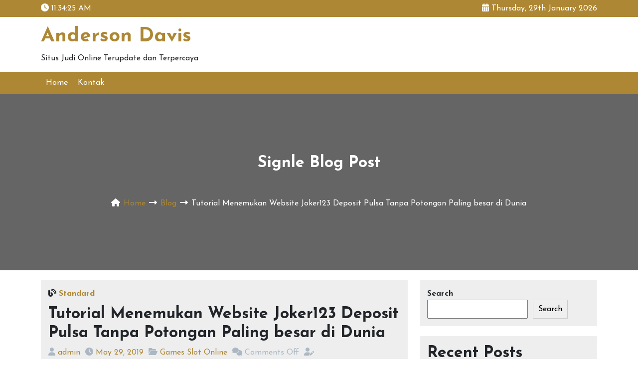

--- FILE ---
content_type: text/html; charset=UTF-8
request_url: https://andersondavis.net/tutorial-menemukan-website-joker123-deposit-pulsa-tanpa-potongan-paling-besar-di-dunia/
body_size: 11274
content:
<!doctype html>
<html lang="en-US">
<head>
	<meta charset="UTF-8" />
	<meta name="viewport" content="width=device-width, initial-scale=1" />
	<title>Tutorial Menemukan Website Joker123 Deposit Pulsa Tanpa Potongan Paling besar di Dunia &#8211; Anderson Davis</title>
<meta name='robots' content='max-image-preview:large' />
<link rel='dns-prefetch' href='//fonts.googleapis.com' />
<link rel="alternate" type="application/rss+xml" title="Anderson Davis &raquo; Feed" href="https://andersondavis.net/feed/" />
<link rel="alternate" type="application/rss+xml" title="Anderson Davis &raquo; Comments Feed" href="https://andersondavis.net/comments/feed/" />
<link rel="alternate" title="oEmbed (JSON)" type="application/json+oembed" href="https://andersondavis.net/wp-json/oembed/1.0/embed?url=https%3A%2F%2Fandersondavis.net%2Ftutorial-menemukan-website-joker123-deposit-pulsa-tanpa-potongan-paling-besar-di-dunia%2F" />
<link rel="alternate" title="oEmbed (XML)" type="text/xml+oembed" href="https://andersondavis.net/wp-json/oembed/1.0/embed?url=https%3A%2F%2Fandersondavis.net%2Ftutorial-menemukan-website-joker123-deposit-pulsa-tanpa-potongan-paling-besar-di-dunia%2F&#038;format=xml" />
<style id='wp-img-auto-sizes-contain-inline-css'>
img:is([sizes=auto i],[sizes^="auto," i]){contain-intrinsic-size:3000px 1500px}
/*# sourceURL=wp-img-auto-sizes-contain-inline-css */
</style>
<style id='wp-emoji-styles-inline-css'>

	img.wp-smiley, img.emoji {
		display: inline !important;
		border: none !important;
		box-shadow: none !important;
		height: 1em !important;
		width: 1em !important;
		margin: 0 0.07em !important;
		vertical-align: -0.1em !important;
		background: none !important;
		padding: 0 !important;
	}
/*# sourceURL=wp-emoji-styles-inline-css */
</style>
<style id='wp-block-library-inline-css'>
:root{--wp-block-synced-color:#7a00df;--wp-block-synced-color--rgb:122,0,223;--wp-bound-block-color:var(--wp-block-synced-color);--wp-editor-canvas-background:#ddd;--wp-admin-theme-color:#007cba;--wp-admin-theme-color--rgb:0,124,186;--wp-admin-theme-color-darker-10:#006ba1;--wp-admin-theme-color-darker-10--rgb:0,107,160.5;--wp-admin-theme-color-darker-20:#005a87;--wp-admin-theme-color-darker-20--rgb:0,90,135;--wp-admin-border-width-focus:2px}@media (min-resolution:192dpi){:root{--wp-admin-border-width-focus:1.5px}}.wp-element-button{cursor:pointer}:root .has-very-light-gray-background-color{background-color:#eee}:root .has-very-dark-gray-background-color{background-color:#313131}:root .has-very-light-gray-color{color:#eee}:root .has-very-dark-gray-color{color:#313131}:root .has-vivid-green-cyan-to-vivid-cyan-blue-gradient-background{background:linear-gradient(135deg,#00d084,#0693e3)}:root .has-purple-crush-gradient-background{background:linear-gradient(135deg,#34e2e4,#4721fb 50%,#ab1dfe)}:root .has-hazy-dawn-gradient-background{background:linear-gradient(135deg,#faaca8,#dad0ec)}:root .has-subdued-olive-gradient-background{background:linear-gradient(135deg,#fafae1,#67a671)}:root .has-atomic-cream-gradient-background{background:linear-gradient(135deg,#fdd79a,#004a59)}:root .has-nightshade-gradient-background{background:linear-gradient(135deg,#330968,#31cdcf)}:root .has-midnight-gradient-background{background:linear-gradient(135deg,#020381,#2874fc)}:root{--wp--preset--font-size--normal:16px;--wp--preset--font-size--huge:42px}.has-regular-font-size{font-size:1em}.has-larger-font-size{font-size:2.625em}.has-normal-font-size{font-size:var(--wp--preset--font-size--normal)}.has-huge-font-size{font-size:var(--wp--preset--font-size--huge)}.has-text-align-center{text-align:center}.has-text-align-left{text-align:left}.has-text-align-right{text-align:right}.has-fit-text{white-space:nowrap!important}#end-resizable-editor-section{display:none}.aligncenter{clear:both}.items-justified-left{justify-content:flex-start}.items-justified-center{justify-content:center}.items-justified-right{justify-content:flex-end}.items-justified-space-between{justify-content:space-between}.screen-reader-text{border:0;clip-path:inset(50%);height:1px;margin:-1px;overflow:hidden;padding:0;position:absolute;width:1px;word-wrap:normal!important}.screen-reader-text:focus{background-color:#ddd;clip-path:none;color:#444;display:block;font-size:1em;height:auto;left:5px;line-height:normal;padding:15px 23px 14px;text-decoration:none;top:5px;width:auto;z-index:100000}html :where(.has-border-color){border-style:solid}html :where([style*=border-top-color]){border-top-style:solid}html :where([style*=border-right-color]){border-right-style:solid}html :where([style*=border-bottom-color]){border-bottom-style:solid}html :where([style*=border-left-color]){border-left-style:solid}html :where([style*=border-width]){border-style:solid}html :where([style*=border-top-width]){border-top-style:solid}html :where([style*=border-right-width]){border-right-style:solid}html :where([style*=border-bottom-width]){border-bottom-style:solid}html :where([style*=border-left-width]){border-left-style:solid}html :where(img[class*=wp-image-]){height:auto;max-width:100%}:where(figure){margin:0 0 1em}html :where(.is-position-sticky){--wp-admin--admin-bar--position-offset:var(--wp-admin--admin-bar--height,0px)}@media screen and (max-width:600px){html :where(.is-position-sticky){--wp-admin--admin-bar--position-offset:0px}}

/*# sourceURL=wp-block-library-inline-css */
</style><style id='wp-block-archives-inline-css'>
.wp-block-archives{box-sizing:border-box}.wp-block-archives-dropdown label{display:block}
/*# sourceURL=https://andersondavis.net/wp-includes/blocks/archives/style.min.css */
</style>
<style id='wp-block-categories-inline-css'>
.wp-block-categories{box-sizing:border-box}.wp-block-categories.alignleft{margin-right:2em}.wp-block-categories.alignright{margin-left:2em}.wp-block-categories.wp-block-categories-dropdown.aligncenter{text-align:center}.wp-block-categories .wp-block-categories__label{display:block;width:100%}
/*# sourceURL=https://andersondavis.net/wp-includes/blocks/categories/style.min.css */
</style>
<style id='wp-block-heading-inline-css'>
h1:where(.wp-block-heading).has-background,h2:where(.wp-block-heading).has-background,h3:where(.wp-block-heading).has-background,h4:where(.wp-block-heading).has-background,h5:where(.wp-block-heading).has-background,h6:where(.wp-block-heading).has-background{padding:1.25em 2.375em}h1.has-text-align-left[style*=writing-mode]:where([style*=vertical-lr]),h1.has-text-align-right[style*=writing-mode]:where([style*=vertical-rl]),h2.has-text-align-left[style*=writing-mode]:where([style*=vertical-lr]),h2.has-text-align-right[style*=writing-mode]:where([style*=vertical-rl]),h3.has-text-align-left[style*=writing-mode]:where([style*=vertical-lr]),h3.has-text-align-right[style*=writing-mode]:where([style*=vertical-rl]),h4.has-text-align-left[style*=writing-mode]:where([style*=vertical-lr]),h4.has-text-align-right[style*=writing-mode]:where([style*=vertical-rl]),h5.has-text-align-left[style*=writing-mode]:where([style*=vertical-lr]),h5.has-text-align-right[style*=writing-mode]:where([style*=vertical-rl]),h6.has-text-align-left[style*=writing-mode]:where([style*=vertical-lr]),h6.has-text-align-right[style*=writing-mode]:where([style*=vertical-rl]){rotate:180deg}
/*# sourceURL=https://andersondavis.net/wp-includes/blocks/heading/style.min.css */
</style>
<style id='wp-block-latest-posts-inline-css'>
.wp-block-latest-posts{box-sizing:border-box}.wp-block-latest-posts.alignleft{margin-right:2em}.wp-block-latest-posts.alignright{margin-left:2em}.wp-block-latest-posts.wp-block-latest-posts__list{list-style:none}.wp-block-latest-posts.wp-block-latest-posts__list li{clear:both;overflow-wrap:break-word}.wp-block-latest-posts.is-grid{display:flex;flex-wrap:wrap}.wp-block-latest-posts.is-grid li{margin:0 1.25em 1.25em 0;width:100%}@media (min-width:600px){.wp-block-latest-posts.columns-2 li{width:calc(50% - .625em)}.wp-block-latest-posts.columns-2 li:nth-child(2n){margin-right:0}.wp-block-latest-posts.columns-3 li{width:calc(33.33333% - .83333em)}.wp-block-latest-posts.columns-3 li:nth-child(3n){margin-right:0}.wp-block-latest-posts.columns-4 li{width:calc(25% - .9375em)}.wp-block-latest-posts.columns-4 li:nth-child(4n){margin-right:0}.wp-block-latest-posts.columns-5 li{width:calc(20% - 1em)}.wp-block-latest-posts.columns-5 li:nth-child(5n){margin-right:0}.wp-block-latest-posts.columns-6 li{width:calc(16.66667% - 1.04167em)}.wp-block-latest-posts.columns-6 li:nth-child(6n){margin-right:0}}:root :where(.wp-block-latest-posts.is-grid){padding:0}:root :where(.wp-block-latest-posts.wp-block-latest-posts__list){padding-left:0}.wp-block-latest-posts__post-author,.wp-block-latest-posts__post-date{display:block;font-size:.8125em}.wp-block-latest-posts__post-excerpt,.wp-block-latest-posts__post-full-content{margin-bottom:1em;margin-top:.5em}.wp-block-latest-posts__featured-image a{display:inline-block}.wp-block-latest-posts__featured-image img{height:auto;max-width:100%;width:auto}.wp-block-latest-posts__featured-image.alignleft{float:left;margin-right:1em}.wp-block-latest-posts__featured-image.alignright{float:right;margin-left:1em}.wp-block-latest-posts__featured-image.aligncenter{margin-bottom:1em;text-align:center}
/*# sourceURL=https://andersondavis.net/wp-includes/blocks/latest-posts/style.min.css */
</style>
<style id='wp-block-search-inline-css'>
.wp-block-search__button{margin-left:10px;word-break:normal}.wp-block-search__button.has-icon{line-height:0}.wp-block-search__button svg{height:1.25em;min-height:24px;min-width:24px;width:1.25em;fill:currentColor;vertical-align:text-bottom}:where(.wp-block-search__button){border:1px solid #ccc;padding:6px 10px}.wp-block-search__inside-wrapper{display:flex;flex:auto;flex-wrap:nowrap;max-width:100%}.wp-block-search__label{width:100%}.wp-block-search.wp-block-search__button-only .wp-block-search__button{box-sizing:border-box;display:flex;flex-shrink:0;justify-content:center;margin-left:0;max-width:100%}.wp-block-search.wp-block-search__button-only .wp-block-search__inside-wrapper{min-width:0!important;transition-property:width}.wp-block-search.wp-block-search__button-only .wp-block-search__input{flex-basis:100%;transition-duration:.3s}.wp-block-search.wp-block-search__button-only.wp-block-search__searchfield-hidden,.wp-block-search.wp-block-search__button-only.wp-block-search__searchfield-hidden .wp-block-search__inside-wrapper{overflow:hidden}.wp-block-search.wp-block-search__button-only.wp-block-search__searchfield-hidden .wp-block-search__input{border-left-width:0!important;border-right-width:0!important;flex-basis:0;flex-grow:0;margin:0;min-width:0!important;padding-left:0!important;padding-right:0!important;width:0!important}:where(.wp-block-search__input){appearance:none;border:1px solid #949494;flex-grow:1;font-family:inherit;font-size:inherit;font-style:inherit;font-weight:inherit;letter-spacing:inherit;line-height:inherit;margin-left:0;margin-right:0;min-width:3rem;padding:8px;text-decoration:unset!important;text-transform:inherit}:where(.wp-block-search__button-inside .wp-block-search__inside-wrapper){background-color:#fff;border:1px solid #949494;box-sizing:border-box;padding:4px}:where(.wp-block-search__button-inside .wp-block-search__inside-wrapper) .wp-block-search__input{border:none;border-radius:0;padding:0 4px}:where(.wp-block-search__button-inside .wp-block-search__inside-wrapper) .wp-block-search__input:focus{outline:none}:where(.wp-block-search__button-inside .wp-block-search__inside-wrapper) :where(.wp-block-search__button){padding:4px 8px}.wp-block-search.aligncenter .wp-block-search__inside-wrapper{margin:auto}.wp-block[data-align=right] .wp-block-search.wp-block-search__button-only .wp-block-search__inside-wrapper{float:right}
/*# sourceURL=https://andersondavis.net/wp-includes/blocks/search/style.min.css */
</style>
<style id='wp-block-search-theme-inline-css'>
.wp-block-search .wp-block-search__label{font-weight:700}.wp-block-search__button{border:1px solid #ccc;padding:.375em .625em}
/*# sourceURL=https://andersondavis.net/wp-includes/blocks/search/theme.min.css */
</style>
<style id='wp-block-group-inline-css'>
.wp-block-group{box-sizing:border-box}:where(.wp-block-group.wp-block-group-is-layout-constrained){position:relative}
/*# sourceURL=https://andersondavis.net/wp-includes/blocks/group/style.min.css */
</style>
<style id='wp-block-group-theme-inline-css'>
:where(.wp-block-group.has-background){padding:1.25em 2.375em}
/*# sourceURL=https://andersondavis.net/wp-includes/blocks/group/theme.min.css */
</style>
<style id='global-styles-inline-css'>
:root{--wp--preset--aspect-ratio--square: 1;--wp--preset--aspect-ratio--4-3: 4/3;--wp--preset--aspect-ratio--3-4: 3/4;--wp--preset--aspect-ratio--3-2: 3/2;--wp--preset--aspect-ratio--2-3: 2/3;--wp--preset--aspect-ratio--16-9: 16/9;--wp--preset--aspect-ratio--9-16: 9/16;--wp--preset--color--black: #000000;--wp--preset--color--cyan-bluish-gray: #abb8c3;--wp--preset--color--white: #FFFFFF;--wp--preset--color--pale-pink: #f78da7;--wp--preset--color--vivid-red: #cf2e2e;--wp--preset--color--luminous-vivid-orange: #ff6900;--wp--preset--color--luminous-vivid-amber: #fcb900;--wp--preset--color--light-green-cyan: #7bdcb5;--wp--preset--color--vivid-green-cyan: #00d084;--wp--preset--color--pale-cyan-blue: #8ed1fc;--wp--preset--color--vivid-cyan-blue: #0693e3;--wp--preset--color--vivid-purple: #9b51e0;--wp--preset--color--dark-gray: #28303D;--wp--preset--color--gray: #39414D;--wp--preset--color--green: #D1E4DD;--wp--preset--color--blue: #D1DFE4;--wp--preset--color--purple: #D1D1E4;--wp--preset--color--red: #E4D1D1;--wp--preset--color--orange: #E4DAD1;--wp--preset--color--yellow: #EEEADD;--wp--preset--gradient--vivid-cyan-blue-to-vivid-purple: linear-gradient(135deg,rgb(6,147,227) 0%,rgb(155,81,224) 100%);--wp--preset--gradient--light-green-cyan-to-vivid-green-cyan: linear-gradient(135deg,rgb(122,220,180) 0%,rgb(0,208,130) 100%);--wp--preset--gradient--luminous-vivid-amber-to-luminous-vivid-orange: linear-gradient(135deg,rgb(252,185,0) 0%,rgb(255,105,0) 100%);--wp--preset--gradient--luminous-vivid-orange-to-vivid-red: linear-gradient(135deg,rgb(255,105,0) 0%,rgb(207,46,46) 100%);--wp--preset--gradient--very-light-gray-to-cyan-bluish-gray: linear-gradient(135deg,rgb(238,238,238) 0%,rgb(169,184,195) 100%);--wp--preset--gradient--cool-to-warm-spectrum: linear-gradient(135deg,rgb(74,234,220) 0%,rgb(151,120,209) 20%,rgb(207,42,186) 40%,rgb(238,44,130) 60%,rgb(251,105,98) 80%,rgb(254,248,76) 100%);--wp--preset--gradient--blush-light-purple: linear-gradient(135deg,rgb(255,206,236) 0%,rgb(152,150,240) 100%);--wp--preset--gradient--blush-bordeaux: linear-gradient(135deg,rgb(254,205,165) 0%,rgb(254,45,45) 50%,rgb(107,0,62) 100%);--wp--preset--gradient--luminous-dusk: linear-gradient(135deg,rgb(255,203,112) 0%,rgb(199,81,192) 50%,rgb(65,88,208) 100%);--wp--preset--gradient--pale-ocean: linear-gradient(135deg,rgb(255,245,203) 0%,rgb(182,227,212) 50%,rgb(51,167,181) 100%);--wp--preset--gradient--electric-grass: linear-gradient(135deg,rgb(202,248,128) 0%,rgb(113,206,126) 100%);--wp--preset--gradient--midnight: linear-gradient(135deg,rgb(2,3,129) 0%,rgb(40,116,252) 100%);--wp--preset--gradient--purple-to-yellow: linear-gradient(160deg, #D1D1E4 0%, #EEEADD 100%);--wp--preset--gradient--yellow-to-purple: linear-gradient(160deg, #EEEADD 0%, #D1D1E4 100%);--wp--preset--gradient--green-to-yellow: linear-gradient(160deg, #D1E4DD 0%, #EEEADD 100%);--wp--preset--gradient--yellow-to-green: linear-gradient(160deg, #EEEADD 0%, #D1E4DD 100%);--wp--preset--gradient--red-to-yellow: linear-gradient(160deg, #E4D1D1 0%, #EEEADD 100%);--wp--preset--gradient--yellow-to-red: linear-gradient(160deg, #EEEADD 0%, #E4D1D1 100%);--wp--preset--gradient--purple-to-red: linear-gradient(160deg, #D1D1E4 0%, #E4D1D1 100%);--wp--preset--gradient--red-to-purple: linear-gradient(160deg, #E4D1D1 0%, #D1D1E4 100%);--wp--preset--font-size--small: 13px;--wp--preset--font-size--medium: 20px;--wp--preset--font-size--large: 36px;--wp--preset--font-size--x-large: 42px;--wp--preset--spacing--20: 0.44rem;--wp--preset--spacing--30: 0.67rem;--wp--preset--spacing--40: 1rem;--wp--preset--spacing--50: 1.5rem;--wp--preset--spacing--60: 2.25rem;--wp--preset--spacing--70: 3.38rem;--wp--preset--spacing--80: 5.06rem;--wp--preset--shadow--natural: 6px 6px 9px rgba(0, 0, 0, 0.2);--wp--preset--shadow--deep: 12px 12px 50px rgba(0, 0, 0, 0.4);--wp--preset--shadow--sharp: 6px 6px 0px rgba(0, 0, 0, 0.2);--wp--preset--shadow--outlined: 6px 6px 0px -3px rgb(255, 255, 255), 6px 6px rgb(0, 0, 0);--wp--preset--shadow--crisp: 6px 6px 0px rgb(0, 0, 0);}:where(.is-layout-flex){gap: 0.5em;}:where(.is-layout-grid){gap: 0.5em;}body .is-layout-flex{display: flex;}.is-layout-flex{flex-wrap: wrap;align-items: center;}.is-layout-flex > :is(*, div){margin: 0;}body .is-layout-grid{display: grid;}.is-layout-grid > :is(*, div){margin: 0;}:where(.wp-block-columns.is-layout-flex){gap: 2em;}:where(.wp-block-columns.is-layout-grid){gap: 2em;}:where(.wp-block-post-template.is-layout-flex){gap: 1.25em;}:where(.wp-block-post-template.is-layout-grid){gap: 1.25em;}.has-black-color{color: var(--wp--preset--color--black) !important;}.has-cyan-bluish-gray-color{color: var(--wp--preset--color--cyan-bluish-gray) !important;}.has-white-color{color: var(--wp--preset--color--white) !important;}.has-pale-pink-color{color: var(--wp--preset--color--pale-pink) !important;}.has-vivid-red-color{color: var(--wp--preset--color--vivid-red) !important;}.has-luminous-vivid-orange-color{color: var(--wp--preset--color--luminous-vivid-orange) !important;}.has-luminous-vivid-amber-color{color: var(--wp--preset--color--luminous-vivid-amber) !important;}.has-light-green-cyan-color{color: var(--wp--preset--color--light-green-cyan) !important;}.has-vivid-green-cyan-color{color: var(--wp--preset--color--vivid-green-cyan) !important;}.has-pale-cyan-blue-color{color: var(--wp--preset--color--pale-cyan-blue) !important;}.has-vivid-cyan-blue-color{color: var(--wp--preset--color--vivid-cyan-blue) !important;}.has-vivid-purple-color{color: var(--wp--preset--color--vivid-purple) !important;}.has-black-background-color{background-color: var(--wp--preset--color--black) !important;}.has-cyan-bluish-gray-background-color{background-color: var(--wp--preset--color--cyan-bluish-gray) !important;}.has-white-background-color{background-color: var(--wp--preset--color--white) !important;}.has-pale-pink-background-color{background-color: var(--wp--preset--color--pale-pink) !important;}.has-vivid-red-background-color{background-color: var(--wp--preset--color--vivid-red) !important;}.has-luminous-vivid-orange-background-color{background-color: var(--wp--preset--color--luminous-vivid-orange) !important;}.has-luminous-vivid-amber-background-color{background-color: var(--wp--preset--color--luminous-vivid-amber) !important;}.has-light-green-cyan-background-color{background-color: var(--wp--preset--color--light-green-cyan) !important;}.has-vivid-green-cyan-background-color{background-color: var(--wp--preset--color--vivid-green-cyan) !important;}.has-pale-cyan-blue-background-color{background-color: var(--wp--preset--color--pale-cyan-blue) !important;}.has-vivid-cyan-blue-background-color{background-color: var(--wp--preset--color--vivid-cyan-blue) !important;}.has-vivid-purple-background-color{background-color: var(--wp--preset--color--vivid-purple) !important;}.has-black-border-color{border-color: var(--wp--preset--color--black) !important;}.has-cyan-bluish-gray-border-color{border-color: var(--wp--preset--color--cyan-bluish-gray) !important;}.has-white-border-color{border-color: var(--wp--preset--color--white) !important;}.has-pale-pink-border-color{border-color: var(--wp--preset--color--pale-pink) !important;}.has-vivid-red-border-color{border-color: var(--wp--preset--color--vivid-red) !important;}.has-luminous-vivid-orange-border-color{border-color: var(--wp--preset--color--luminous-vivid-orange) !important;}.has-luminous-vivid-amber-border-color{border-color: var(--wp--preset--color--luminous-vivid-amber) !important;}.has-light-green-cyan-border-color{border-color: var(--wp--preset--color--light-green-cyan) !important;}.has-vivid-green-cyan-border-color{border-color: var(--wp--preset--color--vivid-green-cyan) !important;}.has-pale-cyan-blue-border-color{border-color: var(--wp--preset--color--pale-cyan-blue) !important;}.has-vivid-cyan-blue-border-color{border-color: var(--wp--preset--color--vivid-cyan-blue) !important;}.has-vivid-purple-border-color{border-color: var(--wp--preset--color--vivid-purple) !important;}.has-vivid-cyan-blue-to-vivid-purple-gradient-background{background: var(--wp--preset--gradient--vivid-cyan-blue-to-vivid-purple) !important;}.has-light-green-cyan-to-vivid-green-cyan-gradient-background{background: var(--wp--preset--gradient--light-green-cyan-to-vivid-green-cyan) !important;}.has-luminous-vivid-amber-to-luminous-vivid-orange-gradient-background{background: var(--wp--preset--gradient--luminous-vivid-amber-to-luminous-vivid-orange) !important;}.has-luminous-vivid-orange-to-vivid-red-gradient-background{background: var(--wp--preset--gradient--luminous-vivid-orange-to-vivid-red) !important;}.has-very-light-gray-to-cyan-bluish-gray-gradient-background{background: var(--wp--preset--gradient--very-light-gray-to-cyan-bluish-gray) !important;}.has-cool-to-warm-spectrum-gradient-background{background: var(--wp--preset--gradient--cool-to-warm-spectrum) !important;}.has-blush-light-purple-gradient-background{background: var(--wp--preset--gradient--blush-light-purple) !important;}.has-blush-bordeaux-gradient-background{background: var(--wp--preset--gradient--blush-bordeaux) !important;}.has-luminous-dusk-gradient-background{background: var(--wp--preset--gradient--luminous-dusk) !important;}.has-pale-ocean-gradient-background{background: var(--wp--preset--gradient--pale-ocean) !important;}.has-electric-grass-gradient-background{background: var(--wp--preset--gradient--electric-grass) !important;}.has-midnight-gradient-background{background: var(--wp--preset--gradient--midnight) !important;}.has-small-font-size{font-size: var(--wp--preset--font-size--small) !important;}.has-medium-font-size{font-size: var(--wp--preset--font-size--medium) !important;}.has-large-font-size{font-size: var(--wp--preset--font-size--large) !important;}.has-x-large-font-size{font-size: var(--wp--preset--font-size--x-large) !important;}
/*# sourceURL=global-styles-inline-css */
</style>

<style id='classic-theme-styles-inline-css'>
/*! This file is auto-generated */
.wp-block-button__link{color:#fff;background-color:#32373c;border-radius:9999px;box-shadow:none;text-decoration:none;padding:calc(.667em + 2px) calc(1.333em + 2px);font-size:1.125em}.wp-block-file__button{background:#32373c;color:#fff;text-decoration:none}
/*# sourceURL=/wp-includes/css/classic-themes.min.css */
</style>
<link rel='stylesheet' id='contact-form-7-css' href='https://andersondavis.net/wp-content/plugins/contact-form-7/includes/css/styles.css?ver=5.6.3' media='all' />
<link rel='stylesheet' id='rb-blog-two-google-fonts-css' href='https://fonts.googleapis.com/css?family=Josefin+Sans%3A400%2C700&#038;subset=latin%2Clatin-ext&#038;ver=1.0.0' media='all' />
<link rel='stylesheet' id='font-awesome-css' href='https://andersondavis.net/wp-content/themes/rb-blog-two/assets/css/font-awesome.min.css?ver=6.1.2' media='all' />
<link rel='stylesheet' id='bootstrap-css' href='https://andersondavis.net/wp-content/themes/rb-blog-two/assets/css/bootstrap.min.css?ver=5.2.0' media='all' />
<link rel='stylesheet' id='rb-blog-two-wp-stylesheet-css' href='https://andersondavis.net/wp-content/themes/rb-blog-two/style.css?ver=1.0.0' media='all' />
<link rel='stylesheet' id='rb-blog-two-responsive-css' href='https://andersondavis.net/wp-content/themes/rb-blog-two/assets/css/responsive.css?ver=1.0.0' media='all' />
<link rel='stylesheet' id='rb-blog-two-theme-color-css' href='https://andersondavis.net/wp-content/themes/rb-blog-two/assets/css/theme-color.css?ver=1.0.0' media='all' />
<script src="https://andersondavis.net/wp-includes/js/jquery/jquery.min.js?ver=3.7.1" id="jquery-core-js"></script>
<script src="https://andersondavis.net/wp-includes/js/jquery/jquery-migrate.min.js?ver=3.4.1" id="jquery-migrate-js"></script>
<link rel="https://api.w.org/" href="https://andersondavis.net/wp-json/" /><link rel="alternate" title="JSON" type="application/json" href="https://andersondavis.net/wp-json/wp/v2/posts/1365" /><link rel="EditURI" type="application/rsd+xml" title="RSD" href="https://andersondavis.net/xmlrpc.php?rsd" />
<meta name="generator" content="WordPress 6.9" />
<link rel="canonical" href="https://andersondavis.net/tutorial-menemukan-website-joker123-deposit-pulsa-tanpa-potongan-paling-besar-di-dunia/" />
<link rel='shortlink' href='https://andersondavis.net/?p=1365' />
</head>

<body class="wp-singular post-template-default single single-post postid-1365 single-format-standard wp-embed-responsive wp-theme-rb-blog-two">

<!--=================================
*************************************
***** Page Wrap Area Start Here *****
*************************************
==================================-->
<div id="page" class="site">

    <!-- skip to content button add -->
	<a class="skip-link screen-reader-text" href="#content">skip to content</a>

    <!--==============================
    ===== Header Area Start Here =====
    ===============================-->
    <header>
        <!-- Header Top Area Start Here -->
        
<div class="header-top">
    <div class="container">
        <div class="row">

            <div class="col-md-6">
                <div class="current-time-display">
                    <i class="fa-solid fa-clock"></i>
                    <span id="time"></span>
                </div>
            </div>

            <div class="col-md-6">
                <div class="current-date-display">
                    <i class="fa-solid fa-calendar-days"></i>
                    Thursday, 29th January 2026                </div>
            </div>

        </div><!-- .row -->
    </div><!-- .container -->
</div><!-- .header-top -->
        <!-- Header Site Branding Area Start Here -->
        <div class="site-branding-area">
    <div class="container">
        <div class="row">
            <div class="col-md-12">

                <div class="site-branding-inner">               

                    
                    <div class="site-branding">

                                                    <h1 class="site-title">
                                <a href="https://andersondavis.net/">
                                    Anderson Davis                                </a>
                            </h1>
                                        

                                                    <p class="site-description">
                                Situs Judi Online Terupdate dan Terpercaya                            </p>
                        
                    </div><!-- .site-branding -->

                </div><!-- .site-branding-inner -->

            </div><!-- .col-md-12 -->
        </div><!-- .row -->
    </div><!-- .container -->
</div><!-- .site-branding -->
        <!-- Header Menu Area Start Here -->
        
<div class="header-menu-area">
    <div class="container">
        <div class="row">
            <div class="col-md-12">
                <nav class="header-menu"><ul id="menu-menu-1" class="menu"><li id="menu-item-9" class="menu-item menu-item-type-custom menu-item-object-custom menu-item-home menu-item-9"><a href="https://andersondavis.net/">Home</a></li>
<li id="menu-item-10" class="menu-item menu-item-type-post_type menu-item-object-page menu-item-10"><a href="https://andersondavis.net/kontak/">Kontak</a></li>
</ul></nav>            </div>
        </div>
    </div>
</div>
        <!-- Header Page Banner with Breadcrumbs Area Start Here -->
        
<div class="breadcrumbs-area" >
    <div class="container">
        <div class="row">

            <div class="col-md-12">
                <div class="breadcrumbs">
                    
            <h2 class="breadcrumbs-title">
                signle blog post            </h2>

            <nav class="breadcrumbs-nav">

                <ul>

                    <li class="breadcrumbs-icon">
                        <i class="fa-solid fa-house"></i>
                    </li>

                    <li class="breadcrumbs-text">
                        <a href="https://andersondavis.net/">Home</a>
                    </li>

                    <li class="breadcrumbs-separator">
                        <i class="fa-solid fa-right-long"></i>
                    </li>
                
                    <li class="breadcrumbs-text">
                        <a href="https://andersondavis.net/tutorial-menemukan-website-joker123-deposit-pulsa-tanpa-potongan-paling-besar-di-dunia/">
                        Blog                        </a>
                    </li>

                    <li class="breadcrumbs-separator">
                        <i class="fa-solid fa-right-long"></i>
                    </li>

                    <li class="breadcrumbs-text">
                        Tutorial Menemukan Website Joker123 Deposit Pulsa Tanpa Potongan Paling besar di Dunia                    </li>
                    
                </ul>
                
            </nav>        

        <!-- Single Page -->
                        </div>                
            </div>

        </div><!-- .row -->
    </div><!-- .container -->
</div><!-- .breadcrumbs -->    </header>
    <!--============================
    ===== Header Area End Here =====
    =============================-->

    <!--=================================================
    ===== Page Content with Sidebar Area Start Here =====
    ==================================================-->
	<div id="content" class="site-content">
		
        <!--===== Page Content Area Start Here =====-->
        <div id="primary" class="content-area">
			
            <!-- Page Blog List Area Start Here -->
            <main id="main" class="site-main">

<div class="container">
	<div class="row">
		<div class="col-md-8">
		
			
<article id="post-1365" class="post-1365 post type-post status-publish format-standard hentry category-games-slot-online tag-joker123-slot">

	<header class="entry-header">
		<span class="posted-format"><i class="fa-solid fa-blog"></i> <strong>Standard</strong></span><h2 class="entry-title">Tutorial Menemukan Website Joker123 Deposit Pulsa Tanpa Potongan Paling besar di Dunia</h2>	</header><!-- .entry-header -->

	
	<div class="entry-meta">
		<span class="posted-by"><i class="fa-solid fa-user"></i> <a href="https://andersondavis.net/author/admin/" rel="author">admin</a></span><span class="posted-on"><time class="entry-date" datetime="2019-05-29T08:28:29+00:00"><i class="fa-solid fa-clock"></i> <a href="https://andersondavis.net/2019/05/29/">May 29, 2019</a></time></span><span class="cat-links"><i class="fa-solid fa-folder-open"></i> <a href="https://andersondavis.net/category/games-slot-online/" rel="category tag">Games Slot Online</a> </span><span class="comments-count"><i class="fa-solid fa-comments"></i> <span>Comments Off</span></span><span class="edit-link"><i class="fa-solid fa-user-pen"></i> </span>	</div><!-- .entry-meta -->

	<div class="entry-content">
		<p>Games judi slot online mampu dimainkan dengan benar dan membawa banyak keuntungan selama masa taruhan judinya, yang harus dijalani oleh semua pemain merupakan dengan bergabung di dalam situs slot online paling besar di dunia yang luar biasa dan mempunyai kualitas yang terjamin. Apabila pemain judi sudah bergabung di dalam web ini, dipastikan selalu betah dan tidak sempat membuat pemain judi merasa bosan utk selalu melanjutkan taruhan judinya setiap harinya di sini.</p>
<p>Bagi pemain judi supaya Memang lah bergabung dalam web agen slot yang asli dan terpercaya sepenuhnya wajib tahu lebih-lebih dulu mana website yang asli dan mana website yang selalu membuat pemain judi rugi belaka. Maka games judinya berjalan sesuai dengan apa yang sudah didesain selama ini.</p>
<h2>3 Petunjuk Menemukan Website Agen Bola Terpercaya Deposit 50rb Terpercaya dan Terbesar</h2>
<p>Biar website agen poker yang dipilih asli dan tidak ada penipuan sama sekali, pemain judi wajib sudah memegang arahan pemerolehan website agen slot yang resmi dan asli. Pedoman yang mampu menunjukkan pada type tempat yang bisa membawa taruhan judinya tanpa ada kesukaran tetapi hanya keuntungan yang ada di dalamnya. Di bawah ini selengkapnya:</p>
<p>Arahan yang Perdana dalam proses pemerolehan web yang benar, pemain judi wajib menentukan bahwa situs yang diambil ialah yang paling baik di bandingkan dengan Lainnya Hal ini bisa dilihat dengan sejumlah member judi yang tergabung dan senantiasa memainkan judi dengan cara aktif maka gerakan dalam bertarung judi selalu memberi dukungan pemain utk bertarung judi di sini. Bahkan menarik perhatian pemain judi lain untuk serta-merta bergabung di dalam situs slot online terbesar di dunia ini saja janganlah yang Lainnya Bagi pemain judi yang sudah menemukan web agen seperti ini tidak butuh ragu lagi untuk mendaftarkan diri di sini.</p>
<p>Tata cara yang Kedua dalam memperoleh sebuah web yang benar dan senantiasa membuat pemain merasa suka dalam taruhannya, maka wajib menentukan bahwa dirinya telah mempunyai games yang bisa dimainkan kapan pun dan dalam kondisi apapun itu. Permainan judinya jumlah tidaklah sedikit. Sehingga pemain judi tinggal memilih saja judi online yang akan dijalaninya. Dijamin dengan memanfaatkan satu akun dari pemain judi bisa menggunakan seluruh games judi yang ada di dalamnya. Pemain pun selalu betah dan tidak pernah merasa bosan bertarungnya.</p>
<p>Di dalamnya juga telah didorong dengan system yang tersusun dan pemain judi bisa memanfaatkan dalam taruhan judinya. Keamanan di sini juga membuat member tidak pernah ada kendala dan membuat permainan judinya berjalan dengan mudah. Sehingga games judinya berjalan dengan nyaman dan senantiasa memberi peluang kemenangan bagi member judi yang tergabung di dalamnya. Semuanya saja tentu ingin bertarung judi di agen slot ini.</p>
<p>Panduan yang Ketiga dalam memperoleh type web judi slot online yang terpercaya wajib menentukan bahwa ia adalah agen paling benar di antara sekian banyak agen yang ada selama ini. Terbaiknya bisa diliat dari segi testimony yang dipunyai oleh pihak website ini diisi dan ditulis oleh pihak pemain judi. Dengan adanya testimony ini sudah dipastikan bahwa situs itu senantiasa memberikan keyakinan bagi lemain bahwa web inilah yang wajib diambil oleh pemain judi agar mampu menikmati taruhan judi dengan lancar dan selalu mendapatkan games judi yang selama ini diharapkan.</p>
<p>Dengan menjalankan seluruh tutorial yang sudah diterangkan di atas dengan benar, sehingga permainan judinya juga dijamin berhalan dengan lancar sebab sudah ada web slot online terbesar di dunia yang terjamin amannya. Kalau web judi yang dipilih sudah pasti benarnya, pemain judi bisa mengatur sendiri masalah daftar dan Yang lain Sebab tinggal menjalankan saja sesuai syarat ketentuan yang berlaku. Maka permainan judinya terjadi juga secara lancar.</p>
	</div><!-- .entry-content -->

	<footer class="entry-footer">
		<span class="tags-links">Tags <a href="https://andersondavis.net/tag/joker123-slot/" rel="tag">Joker123 Slot</a></span>	</footer><!-- .entry-footer -->

				
</article><!-- #post-1365 -->
		</div><!-- $col_class -->

		
<aside class="col-md-4 sidebar-area">
	<section id="block-2" class="widget widget_block widget_search"><form role="search" method="get" action="https://andersondavis.net/" class="wp-block-search__button-outside wp-block-search__text-button wp-block-search"    ><label class="wp-block-search__label" for="wp-block-search__input-1" >Search</label><div class="wp-block-search__inside-wrapper" ><input class="wp-block-search__input" id="wp-block-search__input-1" placeholder="" value="" type="search" name="s" required /><button aria-label="Search" class="wp-block-search__button wp-element-button" type="submit" >Search</button></div></form></section><section id="block-3" class="widget widget_block"><div class="wp-block-group"><div class="wp-block-group__inner-container is-layout-flow wp-block-group-is-layout-flow"><h2 class="wp-block-heading">Recent Posts</h2><ul class="wp-block-latest-posts__list wp-block-latest-posts"><li><a class="wp-block-latest-posts__post-title" href="https://andersondavis.net/tutorial-menemukan-web-slot-pragmatic-deposit-pulsa-tanpa-potongan-terbesar-di-dunia/">Tutorial Menemukan Web Slot Pragmatic Deposit Pulsa Tanpa Potongan Terbesar di Dunia</a></li>
<li><a class="wp-block-latest-posts__post-title" href="https://andersondavis.net/pedoman-menemukan-web-cara-daftar-joker123-terbesar-di-dunia/">Pedoman Menemukan Web Cara Daftar Joker123 Terbesar di Dunia</a></li>
<li><a class="wp-block-latest-posts__post-title" href="https://andersondavis.net/tata-cara-menemukan-situs-slot-online-depo-via-dana-terbesar-di-dunia/">Tata cara Menemukan Situs Slot Online Depo Via Dana Terbesar di Dunia</a></li>
<li><a class="wp-block-latest-posts__post-title" href="https://andersondavis.net/tutorial-menemukan-situs-qq-slot-deposit-pulsa-paling-besar-di-dunia/">Tutorial Menemukan Situs Qq Slot Deposit Pulsa Paling besar di Dunia</a></li>
<li><a class="wp-block-latest-posts__post-title" href="https://andersondavis.net/anjuran-menemukan-web-slot-deposit-pulsa-5000-tanpa-potongan-paling-besar-di-dunia/">Anjuran Menemukan Web Slot Deposit Pulsa 5000 Tanpa Potongan Paling besar di Dunia</a></li>
</ul></div></div></section><section id="block-5" class="widget widget_block"><div class="wp-block-group"><div class="wp-block-group__inner-container is-layout-flow wp-block-group-is-layout-flow"><h2 class="wp-block-heading">Archives</h2><ul class="wp-block-archives-list wp-block-archives">	<li><a href='https://andersondavis.net/2022/07/'>July 2022</a></li>
	<li><a href='https://andersondavis.net/2022/06/'>June 2022</a></li>
	<li><a href='https://andersondavis.net/2022/05/'>May 2022</a></li>
	<li><a href='https://andersondavis.net/2022/04/'>April 2022</a></li>
	<li><a href='https://andersondavis.net/2022/03/'>March 2022</a></li>
	<li><a href='https://andersondavis.net/2022/02/'>February 2022</a></li>
	<li><a href='https://andersondavis.net/2022/01/'>January 2022</a></li>
	<li><a href='https://andersondavis.net/2021/12/'>December 2021</a></li>
	<li><a href='https://andersondavis.net/2021/11/'>November 2021</a></li>
	<li><a href='https://andersondavis.net/2021/10/'>October 2021</a></li>
	<li><a href='https://andersondavis.net/2021/09/'>September 2021</a></li>
	<li><a href='https://andersondavis.net/2021/08/'>August 2021</a></li>
	<li><a href='https://andersondavis.net/2021/07/'>July 2021</a></li>
	<li><a href='https://andersondavis.net/2021/06/'>June 2021</a></li>
	<li><a href='https://andersondavis.net/2021/05/'>May 2021</a></li>
	<li><a href='https://andersondavis.net/2021/04/'>April 2021</a></li>
	<li><a href='https://andersondavis.net/2021/03/'>March 2021</a></li>
	<li><a href='https://andersondavis.net/2021/02/'>February 2021</a></li>
	<li><a href='https://andersondavis.net/2021/01/'>January 2021</a></li>
	<li><a href='https://andersondavis.net/2020/12/'>December 2020</a></li>
	<li><a href='https://andersondavis.net/2020/11/'>November 2020</a></li>
	<li><a href='https://andersondavis.net/2020/10/'>October 2020</a></li>
	<li><a href='https://andersondavis.net/2020/09/'>September 2020</a></li>
	<li><a href='https://andersondavis.net/2020/08/'>August 2020</a></li>
	<li><a href='https://andersondavis.net/2020/07/'>July 2020</a></li>
	<li><a href='https://andersondavis.net/2020/06/'>June 2020</a></li>
	<li><a href='https://andersondavis.net/2020/05/'>May 2020</a></li>
	<li><a href='https://andersondavis.net/2020/04/'>April 2020</a></li>
	<li><a href='https://andersondavis.net/2020/03/'>March 2020</a></li>
	<li><a href='https://andersondavis.net/2020/02/'>February 2020</a></li>
	<li><a href='https://andersondavis.net/2020/01/'>January 2020</a></li>
	<li><a href='https://andersondavis.net/2019/12/'>December 2019</a></li>
	<li><a href='https://andersondavis.net/2019/11/'>November 2019</a></li>
	<li><a href='https://andersondavis.net/2019/10/'>October 2019</a></li>
	<li><a href='https://andersondavis.net/2019/09/'>September 2019</a></li>
	<li><a href='https://andersondavis.net/2019/08/'>August 2019</a></li>
	<li><a href='https://andersondavis.net/2019/07/'>July 2019</a></li>
	<li><a href='https://andersondavis.net/2019/06/'>June 2019</a></li>
	<li><a href='https://andersondavis.net/2019/05/'>May 2019</a></li>
	<li><a href='https://andersondavis.net/2019/04/'>April 2019</a></li>
</ul></div></div></section><section id="custom_html-2" class="widget_text widget widget_custom_html"><div class="textwidget custom-html-widget"><a href="https://lutinaspizzeria.com">slot online resmi</a></div></section><section id="block-6" class="widget widget_block"><div class="wp-block-group"><div class="wp-block-group__inner-container is-layout-flow wp-block-group-is-layout-flow"><h2 class="wp-block-heading">Categories</h2><ul class="wp-block-categories-list wp-block-categories">	<li class="cat-item cat-item-1"><a href="https://andersondavis.net/category/games-slot-online/">Games Slot Online</a>
</li>
</ul></div></div></section></aside>		
	</div><!-- .row -->
</div><!-- .container -->

			</main>
			<!-- Page Blog List Area End Here -->

		</div>
		<!--===== Page Content Area End Here =====-->

	</div>
	<!--===============================================
    ===== Page Content with Sidebar Area End Here =====
    ================================================-->

	<!--==============================
    ===== Footer Area Start Here =====
    ===============================-->
	<footer class="site-footer">
		<div class="container">
			<div class="row">

				<div class="col-md-6">
					<p class="copyright-text">&copy; Copyright 2022- 2026 by <a href="https://andersondavis.net/" target="_blank">Anderson Davis</a> | All rights reserved.</p>					
				</div>

				<div class="col-md-6">
					
				</div>

			</div>
		</div>
	</footer>
	<!--============================
    ===== Footer Area End Here =====
    =============================-->

	<!--=====================================
    ===== Scroll to Top Area Start Here =====
    ======================================-->
	<button class="scroll-to-top">
		<i class="fa-solid fa-rocket"></i>
	</button>
	<!--===================================
    ===== Scroll to Top Area End Here =====
    ====================================-->

</div>
<!--===============================
***********************************
***** Page Wrap Area End Here *****
***********************************
================================-->

<script type="speculationrules">
{"prefetch":[{"source":"document","where":{"and":[{"href_matches":"/*"},{"not":{"href_matches":["/wp-*.php","/wp-admin/*","/wp-content/uploads/*","/wp-content/*","/wp-content/plugins/*","/wp-content/themes/rb-blog-two/*","/*\\?(.+)"]}},{"not":{"selector_matches":"a[rel~=\"nofollow\"]"}},{"not":{"selector_matches":".no-prefetch, .no-prefetch a"}}]},"eagerness":"conservative"}]}
</script>
        <script>
        /(trident|msie)/i.test(navigator.userAgent)&&document.getElementById&&window.addEventListener&&window.addEventListener("hashchange",(function(){var t,e=location.hash.substring(1);/^[A-z0-9_-]+$/.test(e)&&(t=document.getElementById(e))&&(/^(?:a|select|input|button|textarea)$/i.test(t.tagName)||(t.tabIndex=-1),t.focus())}),!1);
        </script>
        <script src="https://andersondavis.net/wp-content/plugins/contact-form-7/includes/swv/js/index.js?ver=5.6.3" id="swv-js"></script>
<script id="contact-form-7-js-extra">
var wpcf7 = {"api":{"root":"https://andersondavis.net/wp-json/","namespace":"contact-form-7/v1"}};
//# sourceURL=contact-form-7-js-extra
</script>
<script src="https://andersondavis.net/wp-content/plugins/contact-form-7/includes/js/index.js?ver=5.6.3" id="contact-form-7-js"></script>
<script src="https://andersondavis.net/wp-content/themes/rb-blog-two/assets/js/custom.js?ver=1.0.0" id="rb-blog-two-custom-js"></script>
<script id="wp-emoji-settings" type="application/json">
{"baseUrl":"https://s.w.org/images/core/emoji/17.0.2/72x72/","ext":".png","svgUrl":"https://s.w.org/images/core/emoji/17.0.2/svg/","svgExt":".svg","source":{"concatemoji":"https://andersondavis.net/wp-includes/js/wp-emoji-release.min.js?ver=6.9"}}
</script>
<script type="module">
/*! This file is auto-generated */
const a=JSON.parse(document.getElementById("wp-emoji-settings").textContent),o=(window._wpemojiSettings=a,"wpEmojiSettingsSupports"),s=["flag","emoji"];function i(e){try{var t={supportTests:e,timestamp:(new Date).valueOf()};sessionStorage.setItem(o,JSON.stringify(t))}catch(e){}}function c(e,t,n){e.clearRect(0,0,e.canvas.width,e.canvas.height),e.fillText(t,0,0);t=new Uint32Array(e.getImageData(0,0,e.canvas.width,e.canvas.height).data);e.clearRect(0,0,e.canvas.width,e.canvas.height),e.fillText(n,0,0);const a=new Uint32Array(e.getImageData(0,0,e.canvas.width,e.canvas.height).data);return t.every((e,t)=>e===a[t])}function p(e,t){e.clearRect(0,0,e.canvas.width,e.canvas.height),e.fillText(t,0,0);var n=e.getImageData(16,16,1,1);for(let e=0;e<n.data.length;e++)if(0!==n.data[e])return!1;return!0}function u(e,t,n,a){switch(t){case"flag":return n(e,"\ud83c\udff3\ufe0f\u200d\u26a7\ufe0f","\ud83c\udff3\ufe0f\u200b\u26a7\ufe0f")?!1:!n(e,"\ud83c\udde8\ud83c\uddf6","\ud83c\udde8\u200b\ud83c\uddf6")&&!n(e,"\ud83c\udff4\udb40\udc67\udb40\udc62\udb40\udc65\udb40\udc6e\udb40\udc67\udb40\udc7f","\ud83c\udff4\u200b\udb40\udc67\u200b\udb40\udc62\u200b\udb40\udc65\u200b\udb40\udc6e\u200b\udb40\udc67\u200b\udb40\udc7f");case"emoji":return!a(e,"\ud83e\u1fac8")}return!1}function f(e,t,n,a){let r;const o=(r="undefined"!=typeof WorkerGlobalScope&&self instanceof WorkerGlobalScope?new OffscreenCanvas(300,150):document.createElement("canvas")).getContext("2d",{willReadFrequently:!0}),s=(o.textBaseline="top",o.font="600 32px Arial",{});return e.forEach(e=>{s[e]=t(o,e,n,a)}),s}function r(e){var t=document.createElement("script");t.src=e,t.defer=!0,document.head.appendChild(t)}a.supports={everything:!0,everythingExceptFlag:!0},new Promise(t=>{let n=function(){try{var e=JSON.parse(sessionStorage.getItem(o));if("object"==typeof e&&"number"==typeof e.timestamp&&(new Date).valueOf()<e.timestamp+604800&&"object"==typeof e.supportTests)return e.supportTests}catch(e){}return null}();if(!n){if("undefined"!=typeof Worker&&"undefined"!=typeof OffscreenCanvas&&"undefined"!=typeof URL&&URL.createObjectURL&&"undefined"!=typeof Blob)try{var e="postMessage("+f.toString()+"("+[JSON.stringify(s),u.toString(),c.toString(),p.toString()].join(",")+"));",a=new Blob([e],{type:"text/javascript"});const r=new Worker(URL.createObjectURL(a),{name:"wpTestEmojiSupports"});return void(r.onmessage=e=>{i(n=e.data),r.terminate(),t(n)})}catch(e){}i(n=f(s,u,c,p))}t(n)}).then(e=>{for(const n in e)a.supports[n]=e[n],a.supports.everything=a.supports.everything&&a.supports[n],"flag"!==n&&(a.supports.everythingExceptFlag=a.supports.everythingExceptFlag&&a.supports[n]);var t;a.supports.everythingExceptFlag=a.supports.everythingExceptFlag&&!a.supports.flag,a.supports.everything||((t=a.source||{}).concatemoji?r(t.concatemoji):t.wpemoji&&t.twemoji&&(r(t.twemoji),r(t.wpemoji)))});
//# sourceURL=https://andersondavis.net/wp-includes/js/wp-emoji-loader.min.js
</script>

<script defer src="https://static.cloudflareinsights.com/beacon.min.js/vcd15cbe7772f49c399c6a5babf22c1241717689176015" integrity="sha512-ZpsOmlRQV6y907TI0dKBHq9Md29nnaEIPlkf84rnaERnq6zvWvPUqr2ft8M1aS28oN72PdrCzSjY4U6VaAw1EQ==" data-cf-beacon='{"version":"2024.11.0","token":"fda31ec36cf842da87e6e5aedd348023","r":1,"server_timing":{"name":{"cfCacheStatus":true,"cfEdge":true,"cfExtPri":true,"cfL4":true,"cfOrigin":true,"cfSpeedBrain":true},"location_startswith":null}}' crossorigin="anonymous"></script>
</body>
</html>